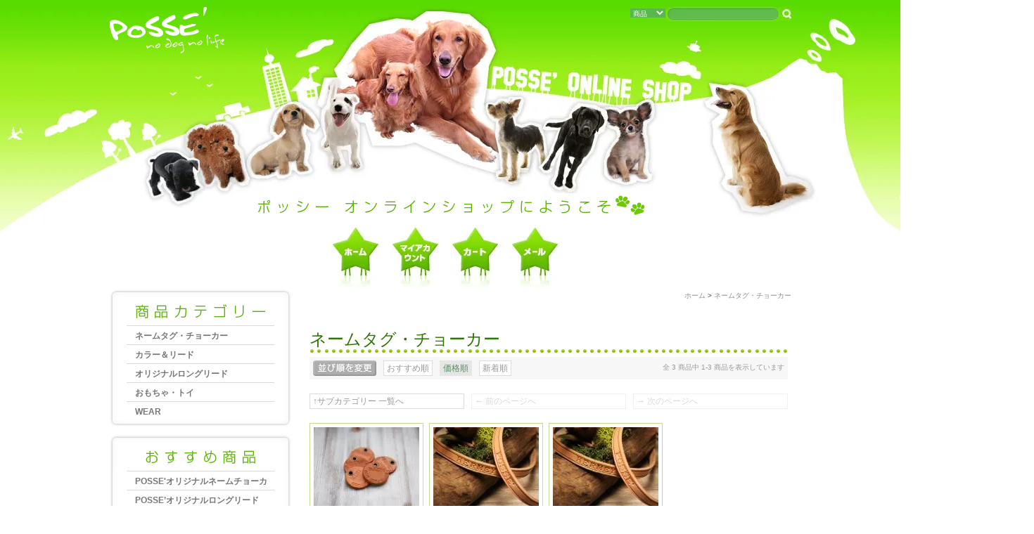

--- FILE ---
content_type: text/html; charset=EUC-JP
request_url: http://posse-nodognolife.jp/?mode=cate&cbid=295235&csid=0&sort=p
body_size: 5177
content:
<!DOCTYPE html PUBLIC "-//W3C//DTD XHTML 1.0 Transitional//EN" "http://www.w3.org/TR/xhtml1/DTD/xhtml1-transitional.dtd">
<html xmlns:og="http://ogp.me/ns#" xmlns:fb="http://www.facebook.com/2008/fbml" xmlns:mixi="http://mixi-platform.com/ns#" xmlns="http://www.w3.org/1999/xhtml" xml:lang="ja" lang="ja" dir="ltr">
<head>
<meta http-equiv="content-type" content="text/html; charset=euc-jp" />
<meta http-equiv="X-UA-Compatible" content="IE=edge,chrome=1" />
<title>ネームタグ・チョーカー - POSSE&#039; no dog no life!   online shop</title>
<meta name="Keywords" content="ネームタグ・チョーカー,POSSE&#039; nodognolife,無添加おやつ,サメ軟骨,ワイマラナー,レザー,犬,大型犬,ドッグフード,おもちゃ,オリジナルロングリード,カラー,リード,首輪,オリジナルネームタグ,チワワ,ダックス,プードル,レトリバー,ハーフチョーク,オンラインショップ,送料無料,ポイント,オーダーメイド,プレミア,ネームチョーカー,迷子札,無駄吠え,超大型犬,刻印,馬アキレス,セール," />
<meta name="Description" content="POSSE&#039; no dog no life オフィシャルウェブサイト・小型犬用から超大型犬用まで・チワワ・プードル・ダックス・レトリバー・大型犬・無添加おやつ・ロングリード・ネームチョーカー・迷子札・ウェア・おもちゃ・ドッグフード・オリジナル商品のオンラインショッピングサイト" />
<meta name="Author" content="POSSE&#039; no dog no life" />
<meta name="Copyright" content="&copy; 2005-2011 POSSE&#039; ALL RIGHTS RESERVED." />
<meta http-equiv="content-style-type" content="text/css" />
<meta http-equiv="content-script-type" content="text/javascript" />
<link rel="stylesheet" href="https://img09.shop-pro.jp/PA01040/007/css/4/index.css?cmsp_timestamp=20240107220933" type="text/css" />

<link rel="alternate" type="application/rss+xml" title="rss" href="http://posse-nodognolife.jp/?mode=rss" />
<link rel="alternate" media="handheld" type="text/html" href="http://posse-nodognolife.jp/?mode=cate&cbid=295235&csid=0&sort=p" />
<link rel="shortcut icon" href="https://img09.shop-pro.jp/PA01040/007/favicon.ico?cmsp_timestamp=20240524110639" />
<script type="text/javascript" src="//ajax.googleapis.com/ajax/libs/jquery/1.7.2/jquery.min.js" ></script>
<meta property="og:title" content="ネームタグ・チョーカー - POSSE&#039; no dog no life!   online shop" />
<meta property="og:description" content="POSSE&#039; no dog no life オフィシャルウェブサイト・小型犬用から超大型犬用まで・チワワ・プードル・ダックス・レトリバー・大型犬・無添加おやつ・ロングリード・ネームチョーカー・迷子札・ウェア・おもちゃ・ドッグフード・オリジナル商品のオンラインショッピングサイト" />
<meta property="og:url" content="http://posse-nodognolife.jp?mode=cate&cbid=295235&csid=0&sort=p" />
<meta property="og:site_name" content="POSSE' no dog no life!   online shop" />
<meta property="og:image" content=""/>
<script>
  var Colorme = {"page":"product_list","shop":{"account_id":"PA01040007","title":"POSSE' no dog no life!   online shop"},"basket":{"total_price":0,"items":[]},"customer":{"id":null}};

  (function() {
    function insertScriptTags() {
      var scriptTagDetails = [];
      var entry = document.getElementsByTagName('script')[0];

      scriptTagDetails.forEach(function(tagDetail) {
        var script = document.createElement('script');

        script.type = 'text/javascript';
        script.src = tagDetail.src;
        script.async = true;

        if( tagDetail.integrity ) {
          script.integrity = tagDetail.integrity;
          script.setAttribute('crossorigin', 'anonymous');
        }

        entry.parentNode.insertBefore(script, entry);
      })
    }

    window.addEventListener('load', insertScriptTags, false);
  })();
</script>
<script async src="https://zen.one/analytics.js"></script>
</head>
<body>
<meta name="colorme-acc-payload" content="?st=1&pt=10028&ut=295235,0&at=PA01040007&v=20260125123002&re=&cn=b9ea008c04520459af3170facf401bef" width="1" height="1" alt="" /><script>!function(){"use strict";Array.prototype.slice.call(document.getElementsByTagName("script")).filter((function(t){return t.src&&t.src.match(new RegExp("dist/acc-track.js$"))})).forEach((function(t){return document.body.removeChild(t)})),function t(c){var r=arguments.length>1&&void 0!==arguments[1]?arguments[1]:0;if(!(r>=c.length)){var e=document.createElement("script");e.onerror=function(){return t(c,r+1)},e.src="https://"+c[r]+"/dist/acc-track.js?rev=3",document.body.appendChild(e)}}(["acclog001.shop-pro.jp","acclog002.shop-pro.jp"])}();</script><div id="container">
<div id="contents_width">


<div class="header">
<h1><a href="http://www.posse-nodognolife.jp/">犬・猫・ペットグッズ、ポッシーオンラインショップへようこそ Posse no dog no life </a></h1>


<form action="http://posse-nodognolife.jp/" method="GET" id="search">
<input type="hidden" name="mode" value="srh" />
<select name="cid" id="search_select">
<option value="">商品</option>
<option value="295235,0">ネームタグ・チョーカー</option>
<option value="273931,0">カラー＆リード</option>
<option value="273930,0">オリジナルロングリード</option>
<option value="273932,0">おもちゃ・トイ</option>
<option value="273929,0">WEAR</option>
</select>
<input type="text" name="keyword" id="search_input" /><input type="submit" value="検索" id="search_bt" />
</form>
<br class="clear" />


<h2>犬・猫・ペットグッズ、ポッシーオンラインショップへようこそ オリジナル　ロングリード・カラー・ネームタグなど人気商品です！</h2>
<ul id="navi_main">
<li><a href="http://www.posse-nodognolife.jp/" id="navi_home">ポッシーホーム</a></li>
<li><a href="http://posse-nodognolife.jp/?mode=myaccount" id="navi_account">マイアカウント</a></li>
<li><a href="https://posse.shop-pro.jp/cart/proxy/basket?shop_id=PA01040007&shop_domain=posse-nodognolife.jp" id="navi_cart">ショッピングカートを見る</a></li>
<li><a href="https://posse.shop-pro.jp/customer/inquiries/new" id="navi_contact">お問合せ</a></li><!--
<li><a href="http://posse-nodognolife.jp/?mode=rss" id="navi_rss">新着商品 RSS</a></li>
<li><a href="http://www.facebook.com/Possenodognolife" id="navi_facebook" target="_blank">POSSE' Facebook | ポッシー　フェイスブック</a></li>-->
</ul>
<br class="clear" />
</div>





<div id="left_block">


<div class="sn_block">
<h4 id="h4_category">商品カテゴリー</h4>
<ul>
<li><a href="http://posse-nodognolife.jp/?mode=cate&cbid=295235&csid=0" class="sn_line">ネームタグ・チョーカー</a></li>
<li><a href="http://posse-nodognolife.jp/?mode=cate&cbid=273931&csid=0" class="sn_line">カラー＆リード</a></li>
<li><a href="http://posse-nodognolife.jp/?mode=cate&cbid=273930&csid=0" class="sn_line">オリジナルロングリード</a></li>
<li><a href="http://posse-nodognolife.jp/?mode=cate&cbid=273932&csid=0" class="sn_line">おもちゃ・トイ</a></li>
<li><a href="http://posse-nodognolife.jp/?mode=cate&cbid=273929&csid=0" class="sn_line">WEAR</a></li>
</ul>
<div class="sn_block_bottom"></div>
</div>





<div class="sn_block">
<h4 id="h4_recomend">おすすめ商品</h4>
<ul>
<li><a href="?pid=11250618" class="sn_line">POSSE'オリジナルネームチョーカー　大型犬～超大型犬用</a></li>
<li><a href="?pid=8325632" class="sn_line">POSSE’オリジナルロングリード　10m（20mm幅）大型犬向き</a></li>
</ul>
<div class="sn_block_bottom"></div>
</div>





<div class="sn_block">
<h4 id="h4_popular">売れすじ商品</h4>
<ul>
<li><a href="?pid=11250618" class="sn_line">POSSE'オリジナルネームチョーカー　大型犬～超大型犬用</a></li>
<li><a href="?pid=11250623" class="sn_line">POSSE'オリジナルネームチョーカー　中型犬～大型犬用</a></li>
<li><a href="?pid=13854091" class="sn_line">POSSE’オリジナルロングリード　20m（25mm幅）大型犬向き</a></li>
<li><a href="?pid=7024536" class="sn_line">POSSE'・カラー＆リードSet（ハーフチョーク）2,5cm幅</a></li>
</ul>
<div class="sn_block_bottom"></div>
</div>



<div class="sn_block">
<h4 id="h4_about">POSSE' no dog no lifeについて</h4>
<p class="about_txt">『POSSE'（ポッシー）』とは、 英語のスラングで『同じ心を持つ友達』を意味しています。 そして『no dog no life』ワンちゃんのいない生活なんて、、、！ <br />
という二つの言葉から出来てます。 <br />
『ワンちゃんの身体を考えた良い物を提供していきたい！』をコンセプトに2005年6月にOPEN致しました。<br />
スタッフ一同一丸となって皆様のドッグライフを応援いたします。<br /> 
POSSE' no dog no life を宜しくお願いします。</p><!--
<a href="http://blog.posse-nodognolife.jp/" target="_blank" id="about_blog">店長日記 Blog</a>-->
<div>
<p id="about_mobile">POSSE' no dog no life 携帯サイトは、こちらへ！</p>
<p id="about_barcode">POSSE' no dog no life 携帯サイトバーコード</p>
</div>
<div class="sn_block_bottom"></div>
</div>







<div class="sn_block">
<h4 id="h4_info">インフォメーション</h4>
<ul>
<li><a href="http://posse-nodognolife.jp/?mode=f1" class="sn_line">送料・代引手数料一覧</a></li>
<li><a href="http://posse-nodognolife.jp/?mode=f2" class="sn_line">ポイント・マイアカウント</a></li>
<li><a href="http://posse-nodognolife.jp/?mode=f11" class="sn_line">サイトマップ</a></li>
</ul>
<div class="sn_block_bottom"></div>
</div>



</div>





<div id="main">

<script type="text/javascript" src="http://www.posse-nodognolife.com/script/jquery-1.3.2.min.js"></script>
<script type="text/javascript" src="http://www.posse-nodognolife.com/script/jquery.page-scroller.js"></script>
<script type="text/javascript">
$(document).ready(function(){
$(".sn_line").hover(function(){
$(this).fadeTo(300,0.7);
},
function(){
$(this).fadeTo(300,1.0);
});
});
</script>


<div id="pankuzu">
<a href="./">ホーム</a> &gt; <a href='?mode=cate&cbid=295235&csid=0'>ネームタグ・チョーカー</a></div>


<h3>ネームタグ・チョーカー</h3>







<div class="item_sort_bg clearfix">
<ul id="item_sort">
<li id="item_sort_title">並び順を変更</li>
<li><a href="?mode=cate&cbid=295235&csid=0" class="item_sort_link">おすすめ順</a></li><li class="item_sort_link_on">価格順</li><li><a href="?mode=cate&cbid=295235&csid=0&sort=n" class="item_sort_link">新着順</a></li></ul>
<p class="item_sort_description">全 3 商品中 1-3 商品を表示しています</p>
<br class="clear" />
</div>



<ul class="item_list_next_back">
<li><a href="?mode=cate&cbid=295235&csid=0" class="item_list_back_subcategory">↑サブカテゴリー 一覧へ</a></li>
<li class="item_list_nextback_off marginright10">← 前のページへ</li><li class="item_list_nextback_off">→ 次のページへ</li><br class="clear" />
</ul>




<a href="?pid=7816066" class="item_list_column">
<div class="item_list_picture_size">
<img src="https://img09.shop-pro.jp/PA01040/007/product/7816066_th.jpg" />
</div>
<p class="item_list_name"><img class='new_mark_img1' src='https://img.shop-pro.jp/img/new/icons43.gif' style='border:none;display:inline;margin:0px;padding:0px;width:auto;' />オリジナル・ネームタグ</p>
<p class="item_list_price">1,628円(税148円)</p>
<p class="item_list_description">中型犬・大型犬・超大型犬向きの本革・オリジナルネームタグ・迷子札です。</p></a>



<a href="?pid=11250623" class="item_list_column">
<div class="item_list_picture_size">
<img src="https://img09.shop-pro.jp/PA01040/007/product/11250623_th.jpg" />
</div>
<p class="item_list_name">POSSE'オリジナルネームチョーカー　中型犬～大型犬用</p>
<p class="item_list_price">3,278円(税298円)</p>
<p class="item_list_description">カラフルなステッチを14色から選べるネームチョーカー・迷子札　中型犬～大型犬向き</p></a>



<a href="?pid=11250618" class="item_list_column">
<div class="item_list_picture_size">
<img src="https://img09.shop-pro.jp/PA01040/007/product/11250618_th.jpg" />
</div>
<p class="item_list_name">POSSE'オリジナルネームチョーカー　大型犬～超大型犬用</p>
<p class="item_list_price">3,812円(税347円)</p>
<p class="item_list_description">カラフルなステッチを14色から選べるネームチョーカー・迷子札　大型犬～超大型犬向き</p></a>






<br class="clear" />



<ul class="item_list_next_back">
<li><a href="?mode=cate&cbid=295235&csid=0" class="item_list_back_subcategory">↑サブカテゴリー 一覧へ</a></li>
<li class="item_list_nextback_off marginright10">← 前のページへ</li><li class="item_list_nextback_off">→ 次のページへ</li><br class="clear" />
</ul>
<p class="item_sort_description">全 3 商品中 1-3 商品を表示しています</p>
<br class="clear" />



</div>


<br class="clear" />
</div>
</div>



<div id="footer">
<div id="foot_img">
<a href="#top" id="foot_pagetop" onclick="toAnchor(); return false;">Pageの先頭へ</a>
<div id="foot_left">
<div id="foot_logo">POSSE' no dog no life ポッシー ノードッグ ノーライフ</div>
<div id="foot_copy">COPYRIGHT (c) POSSE’.  ALL RIGHTS RESERVED.</div>
</div>
<div id="foot_right">
<ul class="foot_txt_link">
<li><a href="./">ホーム</a></li>
<li><a href="http://posse-nodognolife.jp/?mode=myaccount">マイアカウント</a></li>
<li><a href="https://posse.shop-pro.jp/cart/proxy/basket?shop_id=PA01040007&shop_domain=posse-nodognolife.jp">ショッピングカート</a></li>
<li><a href="https://posse.shop-pro.jp/customer/inquiries/new">お問合せ</a></li>
<li><a href="http://posse-nodognolife.jp/?mode=rss">RSS</a></li>
<li><a href="http://blog.posse-nodognolife.jp/">店長日記</a></li>
</ul>
<ul class="foot_txt_link">
<li><a href="http://posse-nodognolife.jp/?mode=f1">送料・代引手数料一覧</a></li>
<li><a href="http://posse-nodognolife.jp/?mode=f2">ポイント・マイアカウント</a></li>
<li><a href="http://posse-nodognolife.jp/?mode=sk">特定商取引法に基づく表記</a></li>
<li><a href="http://posse-nodognolife.jp/?mode=privacy">プライバシーポリシー</a></li>
<li><a href="http://posse-nodognolife.jp/?mode=sk#payment">お支払い方法について</a></li>
<li><a href="http://posse-nodognolife.jp/?mode=sk#delivery">配送方法・送料について</a></li>
</ul>
<ul class="foot_txt_link">
<li><a href="http://posse-nodognolife.jp/?mode=cate&cbid=273930&csid=0">オリジナルロングリード</a></li>
<li><a href="http://posse-nodognolife.jp/?mode=cate&cbid=273931&csid=0">カラー＆リード</a></li>
<li><a href="http://posse-nodognolife.jp/?mode=cate&cbid=295235&csid=0">ネームタグ・チョーカー</a></li>
<li><a href="http://posse-nodognolife.jp/?mode=cate&cbid=273932&csid=0">おもちゃ・トイ</a></li>
<li><a href="http://posse-nodognolife.jp/?mode=cate&cbid=273929&csid=0">ウェア</a></li>
</ul>
<br class="clear" />
</div>
<br class="clear" />

</div>
</div>

<script type="text/javascript">
var gaJsHost = (("https:" == document.location.protocol) ? "https://ssl." : "http://www.");
document.write(unescape("%3Cscript src='" + gaJsHost + "google-analytics.com/ga.js' type='text/javascript'%3E%3C/script%3E"));
</script>
<script type="text/javascript">
try {
var pageTracker = _gat._getTracker("UA-10178034-2");
pageTracker._trackPageview();
} catch(err) {}</script>


<script type="text/javascript" src="http://posse-nodognolife.jp/js/cart.js" ></script>
<script type="text/javascript" src="http://posse-nodognolife.jp/js/async_cart_in.js" ></script>
<script type="text/javascript" src="http://posse-nodognolife.jp/js/product_stock.js" ></script>
<script type="text/javascript" src="http://posse-nodognolife.jp/js/js.cookie.js" ></script>
<script type="text/javascript" src="http://posse-nodognolife.jp/js/favorite_button.js" ></script>
</body></html>

--- FILE ---
content_type: text/css
request_url: https://img09.shop-pro.jp/PA01040/007/css/4/index.css?cmsp_timestamp=20240107220933
body_size: 20793
content:
@charset "euc-jp";

/*******--BASE--*******/
* {
margin:0;
padding:0;
border:0;
font-size:100%;
font-weight:normal;
font-style:normal;
text-decoration:none;
}

/*-------------- Horizontal Rule --------------*/
hr { display: none; }

/*-------------- Clearfix --------------*/
.clearfix:after {
                              content: ".";
                              display: block;
                              height: 0;
                              clear: both;
                              visibility: hidden;
                              }
.clearfix {
                              display: inline-table;
                              }
/* Hide from IE-mac \*/
*html .clearfix {
                              height: 1%;
                              }
.clearfix {
                              display: block;
                              }
/* End hide from IE-mac */



/* FireFox Clear*/
a{
cursor:pointer;
	text-decoration:none;
	/*\*/
   overflow: hidden;
/**/
}



h1, h2, h3, h4, h5, h6, p, address,
ul, ol, li, dl, dt, dd,
table, caption, th, td, img, form {
        margin: 0;
        padding: 0;
        border: none;
        font-style: normal;
        font-weight: normal;
        font-size: 100%;
        text-align: left;
        list-style-type: none;
}


textarea { font-size: 100%; }


img { vertical-align: bottom; border:0px; }


hr { display: none; }




/*******--SITE TEMPLATE--*******/
html{
width:100%;
height:100%;
}

html>/**/body  { overflow-x:hidden; }
body {
width:100%;
height:100%;
color:#444444;
font-size:12px;
line-height:20px;
font-family:Myriad, Verdana,  'Hiragino Kaku Gothic Pro', 'ヒラギノ角ゴ Pro W3', 'メイリオ', sans-serif;
margin:0px;
text-align:center;
background: url(https://img09.shop-pro.jp/PA01040/007/etc/dz_bg.jpg) repeat-x;
}


body > #body_height{
    height: auto;
}


#container{
background: url(https://img09.shop-pro.jp/PA01040/007/etc/dz_header.jpg) no-repeat top center;
}

#contents_width{
width:970px;
margin-left:auto;
margin-right:auto;
padding-top:10px;
}

/*******--Hn--*******/
h1 a{
display:block;
float:left;
width:166px;
height:69px;
background: url(https://img09.shop-pro.jp/PA01040/007/etc/dz_h1.png) no-repeat;
text-indent:-9999px;
}

h2{
display:block;
width:556px;
height:35px;
background: url(https://img09.shop-pro.jp/PA01040/007/etc/dz_h2.gif) no-repeat;
text-indent:-9999px;
margin-left:auto;
margin-right:auto;
margin-bottom:10px;
}

h3{
width:680px;
height: auto;
padding-bottom:8px;
color:#2c7600;
font-size:24px;
line-height:24px;
/line-height:30px;
background: url(https://img09.shop-pro.jp/PA01040/007/etc/dz_h3_bg.gif) no-repeat bottom;
}


h4#h4_category{
display:block;
width:260px;
height:52px;
background: url(https://img09.shop-pro.jp/PA01040/007/etc/dz_h4_category.gif) no-repeat;
text-indent:-9999px;
margin-bottom:px;
}

h4#h4_recomend{
display:block;
width:260px;
height:52px;
background: url(https://img09.shop-pro.jp/PA01040/007/etc/dz_h4_recomend.gif) no-repeat;
text-indent:-9999px;
margin-bottom:px;
}

h4#h4_popular{
display:block;
width:260px;
height:52px;
background: url(https://img09.shop-pro.jp/PA01040/007/etc/dz_h4_popular.gif) no-repeat;
text-indent:-9999px;
margin-bottom:px;
}

h4#h4_about{
display:block;
width:260px;
height:93px;
background: url(https://img09.shop-pro.jp/PA01040/007/etc/dz_h4_about.gif) no-repeat;
text-indent:-9999px;
margin-bottom:15px;
}

h4#h4_info{
display:block;
width:260px;
height:52px;
background: url(https://img09.shop-pro.jp/PA01040/007/etc/dz_h4_info.gif) no-repeat;
text-indent:-9999px;
margin-bottom:px;
}

h4.sub_category{
color:#77954d;
font-size:20px;
line-height:18px;
/line-height:26px;
padding-left:32px;
width:648px;
height:25px;
background: url(https://img09.shop-pro.jp/PA01040/007/etc/dz_h4_icon.gif) no-repeat;
border-bottom:#d4d4d4 solid 1px;
margin-bottom:20px;
}

h5{
font-size:14px;
line-height:18px;
font-weight:800;
border-left: #56a500 solid 3px;
padding-left:10px;
margin-bottom:10px;
}
ul.top_publish h5{
width: 200px;
display: inline;
position: absolute;
top: 0px;
left: 0px;
}

/** Header**/
#search{
float:right;
margin-bottom:245px;
}

#search_select{
float:left;
font-size:10px;
color:#ffffff;
width:50px;
margin-top:2px;
background:#59b74c ;
cursor:pointer;
}

#search_input{
float:left;
width:144px;
height:20px;
font-size:10px;
color:#ffffff;
padding-left:10px;
padding-right:10px;
background: url(https://img09.shop-pro.jp/PA01040/007/etc/dz_search_bg.jpg) no-repeat;
}
#search_bt{
float:left;
width:15px;
height:20px;
background: url(https://img09.shop-pro.jp/PA01040/007/etc/dz_search_bt.jpg) no-repeat;
text-indent:-9999px;
cursor:pointer;
}

#navi_main {
width:340px;
margin-left:auto;
margin-right:auto;
text-align:center;
}
#navi_main li { display:inline;}
#navi_main li a{
float:left;
width:71px;
height:91px;
display:block;
}

a#navi_home{
text-indent:-9999px;
margin-right:14px;
background: url(https://img09.shop-pro.jp/PA01040/007/etc/dz_navi_home.jpg) no-repeat;}

a#navi_account{
text-indent:-9999px;
margin-right:14px;
background: url(https://img09.shop-pro.jp/PA01040/007/etc/dz_navi_account.jpg) no-repeat;}

a#navi_cart{text-indent:-9999px;
margin-right:14px;
background: url(https://img09.shop-pro.jp/PA01040/007/etc/dz_navi_cart.jpg) no-repeat;}

a#navi_contact{
text-indent:-9999px;
margin-right:14px;
background: url(https://img09.shop-pro.jp/PA01040/007/etc/dz_navi_contact.jpg) no-repeat;}

a#navi_rss{text-indent:-9999px;
margin-right:14px;
background: url(https://img09.shop-pro.jp/PA01040/007/etc/dz_navi_rss.jpg) no-repeat;}

a#navi_facebook{text-indent:-9999px;
background: url(https://img09.shop-pro.jp/PA01040/007/etc/dz_navi_facebook.jpg) no-repeat;}

a#navi_home:hover, a#navi_account:hover, a#navi_cart:hover, a#navi_contact:hover, a#navi_rss:hover, a#navi_facebook:hover{ background-position:bottom left;}


/** Left Block **/
#left_block{
float:left;
width:260px;
}

.sn_block{
background: url(https://img09.shop-pro.jp/PA01040/007/etc/dz_sn_bg.gif) repeat-y;
margin-bottom:10px;
}

.sn_block_bottom{
width:260px;
height:10px;
background: url(https://img09.shop-pro.jp/PA01040/007/etc/dz_sn_bg_bottom.gif) no-repeat;
}

.sn_block ul{
width:210px;
margin-left:25px;
/margin-left:0px;
}

a.sn_line{
display:block;
font-weight:800;
line-height:28px;
width:198px;
height:26px;
padding-left:12px;
border-top:#d9d9d9 solid 1px;
cursor:pointer;
}
a:link.sn_line { color:#777777;  text-decoration:none;}
a:visited.sn_line { color:#777777;  text-decoration:none;}
a:hover.sn_line { color:#499b3b; background:#e9ffc2;  text-decoration:none;}
a:active.sn_line { color:#499b3b; background:#d8f6a3;  text-decoration:none;}



.about_txt{
width:210px;
margin-left:25px;
/margin-left:0px;
font-size:10px;
line-height:14px;
color:#666666;
margin-bottom:20px;
}

a#about_blog{
display:block;
width:223px;
height:105px;
background: url(https://img09.shop-pro.jp/PA01040/007/etc/dz_blog.jpg) no-repeat;
text-indent:-9999px;
margin-left:12px;
/margin-left:0px;
margin-bottom:12px;
}

#about_mobile{
display:block;
width:223px;
height:64px;
background: url(https://img09.shop-pro.jp/PA01040/007/etc/dz_mobile.jpg) no-repeat;
text-indent:-9999px;
margin-left:12px;
/margin-left:0px;
margin-bottom:4px;
}

#about_barcode{
display:block;
width:122px;
height:122px;
background: url(https://img09.shop-pro.jp/PA01040/007/etc/dz_barcode.gif) no-repeat;
text-indent:-9999px;
margin-left:69px;
/margin-left:0px;
margin-bottom:px;
}


/** Main Block **/
#main{
float:left;
width:685px;
margin-left:25px;
_margin-left:22px;
text-align:left;
}

/** Footer  **/
#footer{
width:100%;
height:380px;
background: url(https://img09.shop-pro.jp/PA01040/007/etc/dz_foot_bg.jpg) repeat-x bottom;
}

#foot_img{
width:1470px;
height:380px;
background: url(https://img09.shop-pro.jp/PA01040/007/etc/dz_foot_img.jpg)  no-repeat bottom;
margin-left:auto;
margin-right:auto;
text-align:center;
}

a#foot_pagetop{
display:block;
width:48px;
height:63px;
background: url(https://img09.shop-pro.jp/PA01040/007/etc/dz_pagetop.jpg) no-repeat;
text-indent:-9999px;
margin-left:1167px;
margin-bottom:px;
}

#foot_left{
float:left;
margin-left:255px;
_margin-left:130px;
}

#foot_logo{
width:250px;
height:104px;
background: url(https://img09.shop-pro.jp/PA01040/007/etc/dz_foot_logo.gif)  no-repeat;
text-indent:-9999px;
margin-bottom:10px;
}

#foot_copy{
width:250px;
height:11px;
background: url(https://img09.shop-pro.jp/PA01040/007/etc/dz_copy.gif)  no-repeat;
text-indent:-9999px;
}

#foot_right{
float:left;
margin-left:695px;
border-left:#dcdcdc solid 1px;
margin-left:15px;
}

.foot_txt_link{
float:left;
margin-left:15px;
margin-top:10px;
}
.foot_txt_link li{
font-size:10px;
line-height:10px;
padding-left:10px;
margin-bottom:10px;
background: url(https://img09.shop-pro.jp/PA01040/007/etc/dz_foot_dot.gif)  no-repeat;
}
.foot_txt_link li a:link{color:#909090;}
.foot_txt_link li a:visited{color:#909090;}
.foot_txt_link li a:hover{color:#7fbe50;}
.foot_txt_link li a:active{color:#909090;}



/** LIST PAGE **/
#pankuzu{
font-size:10px;
text-align:right;
margin-bottom:40px;
}
#pankuzu a:link{color:#909090;}
#pankuzu a:visited{color:#909090;}
#pankuzu a:hover{color:#7fbe50;}
#pankuzu a:active{color:#909090;}

.item_sort_bg{
width:670px;
height:22px;
padding:5px;
background: #f7f7f7;
margin-top:5px;
margin-bottom:20px;
}


ul#item_sort{
float:left;
margin-top:px;
margin-bottom:px;
}

ul#item_sort li{
float:left;
}

.item_sort_description{
float: right;
font-size:10px;
color:#999999;
margin-top:px;
}

#item_sort_title{
display:block;
width:90px;
height:22px;
margin-right:10px;
background: url(https://img09.shop-pro.jp/PA01040/007/etc/dz_item_sort_title.gif)  no-repeat;
text-indent:-9999px;
}
a.item_sort_link{
display:block;
color:#999999;
padding-left:4px;
padding-right:4px;
border:#dcdcdc solid 1px;
margin-right:10px;
background:#ffffff;
}
a.item_sort_link:link{color:#999999;background:#ffffff;}
a.item_sort_link:visited{color:#999999;background:#ffffff;}
a.item_sort_link:hover{color:#5b8a63; background-color:#e6e6e6; }
a.item_sort_link:active{color:#5b8a63; background-color:#999999;}

.item_sort_link_on{
display:block;
color:#5b8a63; 
background-color:#e6e6e6; 
padding-left:4px;
padding-right:4px;
border:#e6e6e6 solid 1px;
margin-right:10px;
}

a.item_list_column{
float:left;
display:block;
width:150px;
height:280px;
margin-right:8px;
margin-bottom:8px;
padding:5px;
border:#c5db96 solid 1px;
}
a.item_list_column:link{}
a.item_list_column:visited{}
a.item_list_column:hover{ background:#eff9df; border:#95d213 solid 1px;}
a.item_list_column:active{}

.item_list_picture_size{
height:130px;
line-height:130px;
}

.item_list_name{
height:45px;
color:#3b6023;
font-weight:800;
margin-bottom:10px;
line-height:14px;
}
.item_list_price{
display:block;
color:#ffffff;
font-weight:800;
width:104px;
height:20px;
background: url(https://img09.shop-pro.jp/PA01040/007/etc/dz_item_list_price.jpg)  no-repeat;
margin-bottom:10px;
margin-left: auto;
margin-right:auto;
text-align: center;
}
.item_list_description{
color:#999999;
font-size:10px;
line-height:14px;
}

a.item_list_column_sub{
float:left;
display:block;
width:150px;
height:200px;
margin-right:8px;
margin-bottom:8px;
padding:5px;
border:#c5db96 solid 1px;
}
a.item_list_column_sub:link{}
a.item_list_column_sub:visited{}
a.item_list_column_sub:hover{ background:#eff9df; border:#95d213 solid 1px;}
a.item_list_column_sub:active{}

a.item_list_column_index{
float:left;
display:block;
width:150px;
height:210px;
margin-right:8px;
margin-bottom:8px;
padding:5px;
border:#c5db96 solid 1px;
}
a.item_list_column_index:link{}
a.item_list_column_index:visited{}
a.item_list_column_index:hover{ background:#eff9df; border:#95d213 solid 1px;}
a.item_list_column_index:active{}

.item_list_name_sub{
font-size:14px;
font-weight:800;
color:#3b6023;
margin-bottom:10px;
line-height:14px;
}

.item_list_next_back{
margin-bottom:20px;
}

ul.item_list_next_back li a{
float:left;
display:block;
width:214px;
}

a.item_list_back_subcategory{
color:#999999;
padding-left:4px;
border:#dcdcdc solid 1px;
margin-right:10px;
text-align:left;
}
a.item_list_back{
color:#999999;
padding-left:4px;
border:#dcdcdc solid 1px;
margin-right:10px;
text-align:left;
}
a.item_list_next{
color:#999999;
padding-left:4px;
border:#dcdcdc solid 1px;
text-align:left;
}
.item_list_nextback_off{
float:left;
display:block;
width:214px;
color: #D9D9D9;
padding-left:4px;
border: #F0F0F0 solid 1px;
text-align:left;
}

a.item_list_back_subcategory:hover,a.item_list_back:hover,a.item_list_next:hover{ color:#95d213; background:#eff9df; border:#95d213 solid 1px;}


/** ITEM PAGE **/
#item_left{
float:left;
width:400px;
margin-right:10px;
}
#item_right{
float:left;
width:238px;
height:364px;
padding-top:12px;
padding-bottom:27px;
padding-left:15px;
padding-right:15px;
border:#b9b9b9 solid 1px;
position:relative;
}
#item_photo_thum_list li {display:inline; }
#item_photo_thum_list li a{
float:left;
display:block;
width:130px;
height:100px;

}
#item_photo_thum_list li a img{
width:130px;
height:100px;
}

.item_photo_big{
display:block;
width:400px;
height:300px;
margin-bottom:5px;
}

.item_photo_thum{
}
.item_right_description{
font-size:14px;
line-height:18px;
height:22px;
margin-top:15px;
border-bottom:#b9b9b9 solid 1px;
}
.item_right_description_left{
float:left;
color:#2c7600;
font-weight:800;
padding-left:5px;
}

.item_right_description_price{
float:right;
padding-right:5px;
color:#666666;
font-size:18px;
}

.item_right_description_right{
float:right;
padding-right:5px;
color:#666666;
}
.item_right_description_num{
width:50px;
font-size:18px;
font-weight:800;
color:#be2800;
border:none;
}
.item_right_description_updown{
margin-bottom:2px;
}
.item_right_description_small li a{
display:block;
font:12px;
line-height:20px;
padding-top:8px;
color:#666666;
padding-left:5px;
border-bottom:#b9b9b9 solid 1px;
}
.item_right_description_small li a:hover{background:#eff9df; color:#95d213;}
.item_right_option{
width:130px;
font-size:12px;
position:relative;
bottom:5px;
border:#dddddd solid 1px;
background:#f5ffec;
}
#item_description{
text-align:left;
}
#item_cart_bt{
display:block;
width:243px;
height:69px;
background: url(https://img09.shop-pro.jp/PA01040/007/etc/dz_shopping_cart.jpg)  no-repeat;
text-indent:-9999px;
position:absolute;
bottom:24px;
cursor:pointer;
}

.item_related_img{
width:150px;
height:px;
margin-bottom:10px;
}

.item_related_picture_size{

}
a.item_related_column{
float:left;
display:block;
width:150px;
height:150px;
margin-right:8px;
margin-bottom:8px;
padding:5px;
border:#c5db96 solid 1px;
}
a.item_related_column:link{}
a.item_related_column:visited{}
a.item_related_column:hover{ background:#eff9df; border:#95d213 solid 1px;}
a.item_related_column:active{}

#item_track_back{
width:638px;
border: #d4d4d4 solid 1px;
padding:20px;
margin-top:20px;
}
.item_trackback_link{
font-size:10px;
color:#999999;
}


/*リスト*/
a.link_box{
padding:10px;
display:block;
font-weight:800;
margin-bottom:10px;
}
a.link_box:link{color: #444444;}
a.link_box:visited{color: #444444;}
a.link_box:hover{color: #008c93; background: #e5fce0;}


.link_box_left{
float:left;
}
.link_box_right{
float:left;
margin-left:10px;
}

/** トップページ **/
#photos_margin{
padding-top:5px;
padding-bottom:30px;
}
.index_cap_title{
font-size:14px;
font-weight:800;
margin-top:10px;
}
.index_cap_description{
line-height:16px;
}
.txt_news_date{
font-size:10px;
color:#999999;
margin-right:20px;
}
.news_box{
display:block;
color:#333333;
text-decoration: none;
width:668px;
height:19px;
padding-left:10px;
border:#d4d4d4 solid 1px;
}
ul.top_publish li{float:left; display:inline; position: relative;}
ul.top_publish li.non{
width:198px;
height:230px;
padding:10px;
border:#d4d4d4 solid 1px;
text-align:center;
margin-top: 30px;
}
ul.top_publish li a{
display:block;
width:198px;
height:230px;
padding:10px;
border:#d4d4d4 solid 1px;
text-align:center;
margin-top: 30px;
}
ul.top_publish li a:link{ color:#444444;}
ul.top_publish li a:visited{ color:#444444;}
ul.top_publish li a:hover{ color:#008a00; background:#eff9df; border:#95d213 solid 1px;}
ul.top_publish li a:active{}



/** Modules **/
.clear{ clear:both;}
.txt_cap{
font-size:10px;
color:# 999999;
line-height:14px;
}
.txt_strong{
font-weight:800;
color:#004b1e;
}

/*MARGIN*/

.margintop5 {margin-top:5px;}
.margintop10 {margin-top:10px;}
.margintop15 {margin-top:15px;}
.margintop20 {margin-top:20px;}
.margintop25 {margin-top:25px;}
.margintop30 {margin-top:30px;}
.margintop35 {margin-top:35px;}
.margintop40 {margin-top:40px;}
.margintop45 {margin-top:45px;}
.margintop50 {margin-top:50px;}

.marginbottom2 {margin-bottom:2px;}
.marginbottom3 {margin-bottom:3px;}
.marginbottom4 {margin-bottom:4px;}
.marginbottom5 {margin-bottom:5px;}
.marginbottom10 {margin-bottom:10px;}
.marginbottom15 {margin-bottom:15px;}
.marginbottom20 {margin-bottom:20px;}
.marginbottom25 {margin-bottom:25px;}
.marginbottom30 {margin-bottom:30px;}
.marginbottom35 {margin-bottom:35px;}
.marginbottom40 {margin-bottom:40px;}
.marginbottom45 {margin-bottom:45px;}
.marginbottom50 {margin-bottom:50px;}
.marginbottom60 {margin-bottom:60px;}
.marginbottom70 {margin-bottom:70px;}
.marginbottom80 {margin-bottom:80px;}
.marginbottom90 {margin-bottom:90px;}
.marginbottom100 {margin-bottom:100px;}
.marginbottom110 {margin-bottom:110px;}
.marginbottom120 {margin-bottom:120px;}
.marginbottom130 {margin-bottom:130px;}
.marginbottom140 {margin-bottom:140px;}
.marginbottom150 {margin-bottom:150px;}
.marginbottom160 {margin-bottom:160px;}
.marginbottom170 {margin-bottom:170px;}
.marginbottom180 {margin-bottom:180px;}
.marginbottom190 {margin-bottom:190px;}
.marginbottom200 {margin-bottom:200px;}


.marginleft2 {margin-left:2px;}
.marginleft4 {margin-left:4px;}
.marginleft5 {margin-left:5px;}
.marginleft10 {margin-left:10px;}
.marginleft15 {margin-left:15px;}
.marginleft20 {margin-left:20px;}
.marginleft25 {margin-left:25px;}
.marginleft30 {margin-left:30px;}
.marginleft35 {margin-left:35px;}
.marginleft40 {margin-left:40px;}
.marginleft45 {margin-left:45px;}
.marginleft50 {margin-left:50px;}
.marginleft95 {margin-left:95px;}
.marginleft148 {margin-left:148px;}
.marginleft488 {margin-left:488px;}



.marginright5 {margin-right:5px;}
.marginright10 {margin-right:10px;}
.marginright13 {margin-right:13px;}
.marginright15 {margin-right:15px;}
.marginright20 {margin-right:20px;}
.marginright25 {margin-right:25px;}
.marginright30 {margin-right:30px;}
.marginright35 {margin-right:35px;}
.marginright40 {margin-right:40px;}
.marginright45 {margin-right:45px;}
.marginright50 {margin-right:50px;}


/*TABLE*/

table{
border:#cbcbcb solid 1px;
width:678px;
background: #dfdfdf;
margin-bottom:30px;
}

td{
padding:8px;
background:#ffffff;
}

th{
width:180px;
padding:8px;
color: #008c93;
font-weight:800;
background: #ffffec;
}

/*リスト*/
ul.list_gray_nomargin{
line-height:18px;
}

ul.list_gray_nomargin li{
background:url(https://img09.shop-pro.jp/PA01040/007/etc/dz_list_dot.gif) no-repeat;
margin-right:10px;
background-position: 0 6px;
padding-left:8px;
}


.box_border{
padding:10px;
border:#cbcbcb solid 1px;
background: #ffffec;
text-align:center;
margin-bottom:40px;
}

.border{
width:680px;
height:1px;
border-bottom:#cbcbcb solid 1px;
margin-bottom:20px;
}



/*--SITE MAP--*/
ul.sitemap_box {
margin-bottom:30px;
}
ul.sitemap_box li{
margin-bottom:5px;
}
ul.sitemap_box a{
display:block;
color:#333333;
text-decoration: none;
width:668px;
height:19px;
padding-left:10px;
border:#d4d4d4 solid 1px;
}

ul.sitemap_box a:visited { color:#333333; text-decoration: none;}

ul.sitemap_box a:hover{
color:#56a500;
text-decoration: none;
border:#a0a0a0 solid 1px;
}

ul.sitemap_box_sub{
margin-top:5px;
margin-bottom:20px;
}

ul.sitemap_box_sub a{
display:block;
color:#333333;
text-decoration: none;
width:648px;
height:19px;
padding-left:10px;
border:#d4d4d4 solid 1px;
margin-left:20px;
}

ul.sitemap_box_sub a:visited { color:#333333; text-decoration: none;}

ul.sitemap_box_sub a:hover{
color:#56a500;
text-decoration: none;
border:#a0a0a0 solid 1px;
}


ul#charity_box{ margin-bottom: 20px;}
ul#charity_box li{float: left;}
ul#charity_box a{ display: block; width: 164px; height: 140px; text-indent: -9999px;}
a#charity_tshirt{background:url(https://img09.shop-pro.jp/PA01040/007/etc/dz_index_charity_tshirt.jpg) no-repeat left top; margin-right: 8px;}
a#charity_wancoin{background:url(https://img09.shop-pro.jp/PA01040/007/etc/dz_index_charity_wancoin.jpg?20110327111242) no-repeat left top; margin-right: 8px;}
a#charity_jspca{background:url(https://img09.shop-pro.jp/PA01040/007/etc/dz_index_charity_jspca.jpg) no-repeat left top; margin-right: 8px;}
a#charity_redcross{background:url(https://img09.shop-pro.jp/PA01040/007/etc/dz_index_charity_redcross.jpg) no-repeat left top;}

a#charity_tshirt:hover, a#charity_wancoin:hover, a#charity_jspca:hover, a#charity_redcross:hover{background-position: left bottom !important;}

